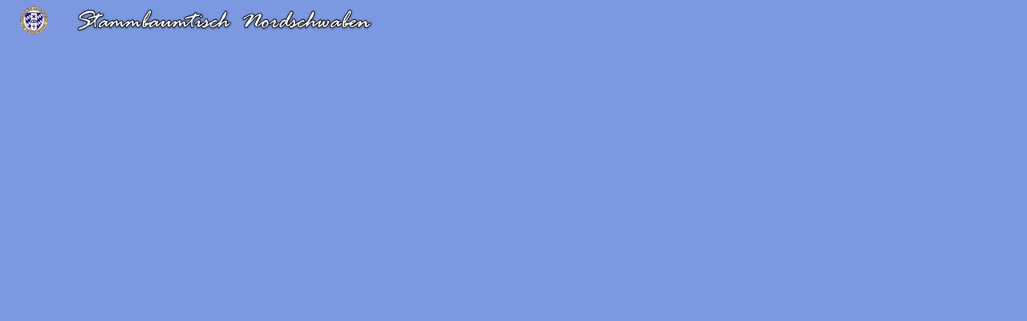

--- FILE ---
content_type: text/html
request_url: http://stammbaumtisch-nordschwaben.de/banner.htm
body_size: 143
content:
<html>

<title>

homepage

</title>


<bodY bgcolor="#7B98E1" scroll=no>



<img src="bilder/banner.jpg" >



</body>
</html>